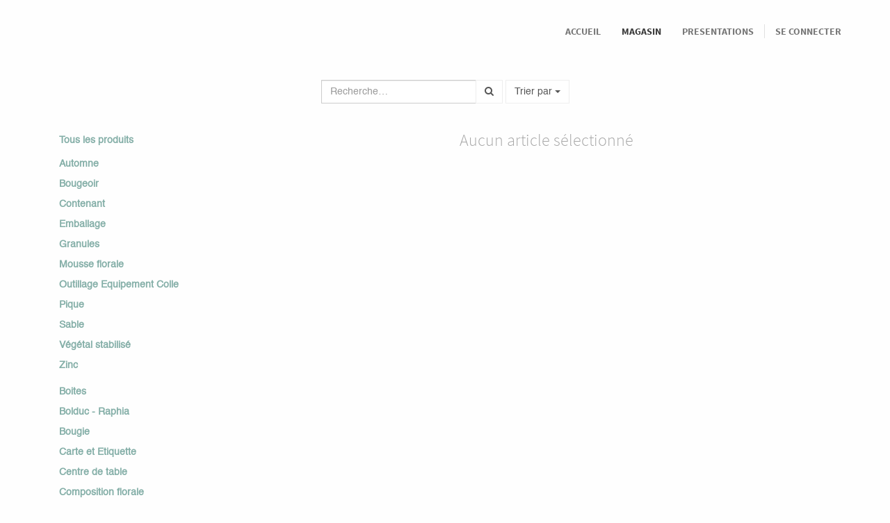

--- FILE ---
content_type: text/html; charset=utf-8
request_url: https://www.artiflor.pro/shop?category=44&order=list_price+asc
body_size: 4805
content:

  
    <!DOCTYPE html>
        <html lang="fr-FR" data-oe-company-name="Artiflor" data-website-id="1">
            <head>
                <meta charset="utf-8"/>
                <meta http-equiv="X-UA-Compatible" content="IE=edge,chrome=1"/>
                <meta name="viewport" content="width=device-width, initial-scale=1, user-scalable=no"/>

                <title>Magasin | </title>
                <link rel="icon" href="/web_favicon/favicon"/>
        <script type="text/javascript">
                    var odoo = {
                        csrf_token: "6b2adc7261c90c670ae8ca6d0e235049bd870f14o",
                    };
                </script>

                
            <meta name="generator" content="Odoo"/>

            
            
            
            

            <meta property="og:title" content="Magasin"/>
            <meta property="og:site_name" content="Artiflor"/>
            

            
            
                
                    <link rel="alternate" hreflang="fr" href="http://www.artiflor.pro/shop?category=44&amp;order=list_price+asc"/>
                
            

            <script type="text/javascript">
                odoo.session_info = {
                    is_superuser: false,
                    is_frontend: true,
                };
            </script>

            
            <link href="/web/content/13836-88e71c3/web.assets_common.0.css" rel="stylesheet"/>
            
            <link href="/web/content/34710-c426d43/web.assets_frontend.0.css" rel="stylesheet"/>
            <link href="/web/content/34711-c426d43/web.assets_frontend.1.css" rel="stylesheet"/>
            
            
            

            
            <script  type="text/javascript" src="/web/content/13839-88e71c3/web.assets_common.js"></script>
            
            <script  type="text/javascript" src="/web/content/34712-c426d43/web.assets_frontend.js"></script>
            
            
            
        
                <noscript id="o_animate-no-js_fallback">
                    <style type="text/css">
                        .o_animate{
                        /* If no js - force elements rendering */
                        visibility:visible;

                        /* If browser support css animations support - reset animation */
                        -webkit-animation-name: none-dummy;
                        animation-name: none-dummy;
                        }
                    </style>
                </noscript>
            
            </head>
            <body>
                
        
        
        
            
            
                
            
        
        
        
        
            
        

        
        <div id="wrapwrap" class="">
            <header class="top_menu_affix" id="graph_header">
                <div class="navbar navbar-default navbar-static-top">
                    <div class="container">
                        <div class="navbar-header">
                            <button type="button" class="navbar-toggle" data-toggle="collapse" data-target=".navbar-top-collapse">
                                <span class="sr-only">Toggle navigation</span>
                                <span class="icon-bar"></span>
                                <span class="icon-bar"></span>
                                <span class="icon-bar"></span>
                            </button>
                            <a class="navbar-brand" href="/"></a>
                        </div>
                        <div class="collapse navbar-collapse navbar-top-collapse">
                            <ul class="nav navbar-nav navbar-right" id="top_menu">
                                
                                    
    <li>
        <a href="/">
            <span>Accueil</span>
        </a>
    </li>
    

                                
                                    
    <li class="active">
        <a href="/shop">
            <span>Magasin</span>
        </a>
    </li>
    

                                
                                    
    <li>
        <a href="/slides">
            <span>Presentations</span>
        </a>
    </li>
    

                                
                                
            <li class="hidden">
                <a href="/shop/cart">
                    <i class="fa fa-shopping-cart"></i>
                    Mon panier <sup class="my_cart_quantity label label-primary"></sup>
                </a>
            </li>
        
                                
                            <li class="divider"></li>
        <li>
            <a href="/web/login">
                <b>Se connecter</b>
            </a>
        </li>
    </ul>
                        </div>
                    </div>
                </div>
            </header>
            <main>
                
    
    <div id="wrap" class="js_sale">
      <div class="oe_structure"></div>
      <div class="container oe_website_sale">
        <div class="products_pager">
          <div class="row" style="width: 100%;">
            
        <form method="get" action="/shop/category/mobilier-44?category=44&amp;order=list_price+asc" class="pagination form-inline o_website_sale_search">
            
            
    <div class="input-group">
        <div class="oe_search">
            <input type="text" name="search" class="search-query form-control oe_search_box" placeholder="Recherche…" value=""/>
        </div>
        <span class="input-group-btn">
           <button type="submit" class="btn btn-default oe_search_button"><i class="fa fa-search"></i>
        </button>
        </span>
    </div>

        </form>
    
            
        
        <div class="hidden btn-group">
            
            <a href="#" class="dropdown-toggle btn btn-default" data-toggle="dropdown">
                Liste de prix publique
                <span class="caret"></span>
            </a>
            <ul class="dropdown-menu" role="menu">
                <li>
                    <a href="/shop/change_pricelist/5">
                        <span class="switcher_pricelist" data-pl_id="5">Portes ouvertes</span>
                    </a>
                </li>
            </ul>
        </div>
    
            
    
<div class="dropdown btn-group dropdown_sorty_by">
                <a href="#" class="dropdown-toggle btn btn-default" data-toggle="dropdown">
                    <span>Trier par</span>
                    <span class="caret"></span>
                </a>
                <ul class="dropdown-menu" role="menu">
                    <li>
                        <a href="/shop?category=44&amp;order=list_price+desc">
                            <span>Prix catalogue : ordre décroissant</span>
                        </a>
                    </li><li>
                        <a href="/shop?category=44&amp;order=list_price+asc">
                            <span>Prix catalogue : ordre croissant</span>
                        </a>
                    </li><li>
                        <a href="/shop?category=44&amp;order=name+asc">
                            <span>Nom</span>
                        </a>
                    </li>
                </ul>
            </div>
        
            
            
            
            
          </div>
        </div>
        <div class="row">
          <div class="col-md-3 col-sm-4 col-xs-12" id="products_grid_before"><ul class="nav nav-pills nav-stacked mt16">
                <li class="">
                    <a class="o_not_editable" href="/shop?order=list_price+asc">Tous les produits</a>
                </li>
                
                    
        <li>
            <a href="/shop/category/automne-45?order=list_price+asc">Automne</a>
            
        </li>
    
                
                    
        <li>
            <a href="/shop/category/bougeoir-34?order=list_price+asc">Bougeoir</a>
            
        </li>
    
                
                    
        <li>
            <a href="/shop/category/contenant-32?order=list_price+asc">Contenant</a>
            
        </li>
    
                
                    
        <li>
            <a href="/shop/category/emballage-4?order=list_price+asc">Emballage</a>
            
        </li>
    
                
                    
        <li>
            <a href="/shop/category/granules-23?order=list_price+asc">Granules</a>
            
        </li>
    
                
                    
        <li>
            <a href="/shop/category/mousse-florale-2?order=list_price+asc">Mousse florale</a>
            
        </li>
    
                
                    
        <li>
            <a href="/shop/category/outillage-equipement-colle-3?order=list_price+asc">Outillage Equipement Colle</a>
            
        </li>
    
                
                    
        <li>
            <a href="/shop/category/pique-35?order=list_price+asc">Pique</a>
            
        </li>
    
                
                    
        <li>
            <a href="/shop/category/sable-22?order=list_price+asc">Sable</a>
            
        </li>
    
                
                    
        <li>
            <a href="/shop/category/vegetal-stabilise-1?order=list_price+asc">Végétal stabilisé</a>
            
        </li>
    
                
                    
        <li>
            <a href="/shop/category/zinc-31?order=list_price+asc">Zinc</a>
            
        </li>
    
                
                    
        <li>
            <a href="/shop/category/46?order=list_price+asc"></a>
            
        </li>
    
                
                    
        <li>
            <a href="/shop/category/boites-27?order=list_price+asc">Boites</a>
            
        </li>
    
                
                    
        <li>
            <a href="/shop/category/bolduc-raphia-33?order=list_price+asc">Bolduc - Raphia</a>
            
        </li>
    
                
                    
        <li>
            <a href="/shop/category/bougie-19?order=list_price+asc">Bougie</a>
            
        </li>
    
                
                    
        <li>
            <a href="/shop/category/carte-et-etiquette-17?order=list_price+asc">Carte et Etiquette</a>
            
        </li>
    
                
                    
        <li>
            <a href="/shop/category/centre-de-table-29?order=list_price+asc">Centre de table</a>
            
        </li>
    
                
                    
        <li>
            <a href="/shop/category/composition-florale-24?order=list_price+asc">Composition florale</a>
            
        </li>
    
                
                    
        <li>
            <a href="/shop/category/composition-funeraire-39?order=list_price+asc">Composition funéraire</a>
            
        </li>
    
                
                    
        <li>
            <a href="/shop/category/decoration-12?order=list_price+asc">Décoration</a>
            
        </li>
    
                
                    
        <li>
            <a href="/shop/category/epingles-20?order=list_price+asc">Epingles</a>
            
        </li>
    
                
                    
        <li>
            <a href="/shop/category/fete-des-mamans-18?order=list_price+asc">Fête des mamans</a>
            
        </li>
    
                
                    
        <li>
            <a href="/shop/category/feutrine-et-laine-41?order=list_price+asc">Feutrine et Laine</a>
            
        </li>
    
                
                    
        <li>
            <a href="/shop/category/figurine-poupee-peluche-38?order=list_price+asc">Figurine Poupée Peluche</a>
            
        </li>
    
                
                    
        <li>
            <a href="/shop/category/fleurs-et-plantes-artificielles-9?order=list_price+asc">Fleurs et plantes artificielles</a>
            
        </li>
    
                
                    
        <li>
            <a href="/shop/category/fourniture-10?order=list_price+asc">Fourniture</a>
            
        </li>
    
                
                    
        <li>
            <a href="/shop/category/fruit-artificiel-37?order=list_price+asc">Fruit Artificiel</a>
            
        </li>
    
                
                    
        <li>
            <a href="/shop/category/funeraire-11?order=list_price+asc">Funéraire</a>
            
        </li>
    
                
                    
        <li>
            <a href="/shop/category/horticulture-6?order=list_price+asc">Horticulture</a>
            
        </li>
    
                
                    
        <li>
            <a href="/shop/category/lettres-et-symboles-26?order=list_price+asc">Lettres et Symboles</a>
            
        </li>
    
                
                    
        <li>
            <a href="/shop/category/mariage-15?order=list_price+asc">Mariage</a>
            
        </li>
    
                
                    
        <li class="active">
            <a href="/shop/category/mobilier-44?order=list_price+asc">Mobilier</a>
            
        </li>
    
                
                    
        <li>
            <a href="/shop/category/muguet-8?order=list_price+asc">Muguet</a>
            
        </li>
    
                
                    
        <li>
            <a href="/shop/category/noel-30?order=list_price+asc">Noël</a>
            
        </li>
    
                
                    
        <li>
            <a href="/shop/category/paques-40?order=list_price+asc">Pâques</a>
            
        </li>
    
                
                    
        <li>
            <a href="/shop/category/perles-42?order=list_price+asc">Perles</a>
            
        </li>
    
                
                    
        <li>
            <a href="/shop/category/pic-43?order=list_price+asc">Pic</a>
            
        </li>
    
                
                    
        <li>
            <a href="/shop/category/plastique-28?order=list_price+asc">Plastique</a>
            
        </li>
    
                
                    
        <li>
            <a href="/shop/category/pot-cache-pot-vase-7?order=list_price+asc">Pot - Cache pot - Vase</a>
            
        </li>
    
                
                    
        <li>
            <a href="/shop/category/produits-naturels-16?order=list_price+asc">Produits Naturels</a>
            
        </li>
    
                
                    
        <li>
            <a href="/shop/category/ruban-21?order=list_price+asc">Ruban</a>
            
        </li>
    
                
                    
        <li>
            <a href="/shop/category/sec-36?order=list_price+asc">Sec</a>
            
        </li>
    
                
                    
        <li>
            <a href="/shop/category/stickers-autocollants-47?order=list_price+asc">Stickers - Autocollants</a>
            
        </li>
    
                
                    
        <li>
            <a href="/shop/category/toussaint-25?order=list_price+asc">Toussaint</a>
            
        </li>
    
                
                    
        <li>
            <a href="/shop/category/vannerie-13?order=list_price+asc">Vannerie</a>
            
        </li>
    
                
                    
        <li>
            <a href="/shop/category/verrerie-5?order=list_price+asc">Verrerie</a>
            
        </li>
    
                
                    
        <li>
            <a href="/shop/category/vitrine-verte-48?order=list_price+asc">Vitrine Verte</a>
            
        </li>
    
                
            </ul>
        </div>
          <div class="col-md-9 col-sm-8" id="products_grid">
            
        
              <div class="text-center text-muted">
                <h3 class="css_editable_display">Aucun article sélectionné</h3>
                
              </div>
            
          </div>
        </div>
        <div class="products_pager">
          
    

        </div>
      </div>
      <div class="oe_structure mb32"></div>
    </div>
  
            </main>
            <footer>
                <div id="footer" class="container hidden-print">
      <div class="row">
        <div class="col-md-4 col-lg-3">
          <h4>Nos produits &amp; Services</h4>
          <ul class="list-unstyled" id="products">
            <li>
              <a href="/">Accueil</a>
            </li>
            <li>
              <a href="http://artiflor.pro/shop" target="_blank">Boutique en ligne</a>
            </li>
            <li>
              <a href="http://artiflor.pro/page/mentions-legales" target="_blank">Mentions légales</a>
            </li>
            <li>
              <a href="http://artiflor.pro/page/conditions-generales-de-vente" target="_blank">Conditions Générales de Vente</a>
            </li>
            <li>
              <a href="http://artiflor.pro/page/mentions-legales" target="_blank">
                <br/>
              </a>
            </li>
            <li></li>
            <li></li>
            <li></li>
            <li><span class="fa fa-1x fa-facebook-square" style=""></span>&nbsp;
              <a href="https://www.facebook.com/Artiflor/" target="_blank" data-original-title="" title="">Suivez nous sur Facebook</a></li>
            <li></li>
            <li></li>
            <li></li>
            <li></li>
          </ul>
        </div>
        <div class="col-md-4  col-lg-3" id="info">
          <h4>Rejoignez-nous</h4>
          <ul class="list-unstyled">
            <li>
              <font style="color: rgb(165, 74, 123);">
                <b>Nos horaires </b>
              </font>
            </li>
            <li>Du lundi au vendredi&nbsp;</li>
            <li>de 7h à 17h</li>
            <li>
              <br/>
            </li>
            <li>
              <a href="/page/website.contactus" data-original-title="" title="" aria-describedby="tooltip977789">
                <b>Contactez-nous</b>
              </a>
            </li>
          <li>
            <a href="/slides">Presentations</a>
        </li>
    </ul>
          <ul class="list-unstyled">
            <li>
              <i class="fa fa-phone"></i>
              <span>+33 (0)4 77 214 214</span>
            </li>
            <li>
              <i class="fa fa-envelope"></i>
              <span>artiflor@artiflor.fr</span>
            </li>
          </ul>
          <h2>
            
            
            
            
            
            
          </h2>
        </div>
        <div class="col-md-4 col-lg-5 col-lg-offset-1">
          <h4>
            <span>Artiflor</span>
            <small> - <a href="/page/website.aboutus">À propos de nous</a></small>
          </h4>
          <div>
            <p>Entreprise fondée en 1988, Artiflor est un fournisseur incontournable pour tous les professionnels de la fleur, de la décoration et tous les magasins souhaitant une déco tendance à moindre coût.</p>
            <p>Basé à Saint-Etienne dans la Loire - 42 - notre showroom de 1000m2 est ouvert du Lundi au Vendredi et le samedi matin.<br/></p>
          </div>
          
    

        </div>
      </div>
    </div>
  <div class="container mt16 mb8">
                <div class="pull-right">
                                                      Créé par <a class="label label-danger" href="http://www.odoo.com/page/website-builder">Odoo</a>,
spécialiste <a href="http://www.odoo.com/page/e-commerce">web & eBusiness</a>.
                                                    </div>
                <div class="pull-left text-muted">
                                                      Copyright &copy; <span>Artiflor</span></div>
            </div>
        </footer>
        </div>
        
        <script id="tracking_code">
            (function(i,s,o,g,r,a,m){i['GoogleAnalyticsObject']=r;i[r]=i[r]||function(){
            (i[r].q=i[r].q||[]).push(arguments)},i[r].l=1*new Date();a=s.createElement(o),
            m=s.getElementsByTagName(o)[0];a.async=1;a.src=g;m.parentNode.insertBefore(a,m)
            })(window,document,'script','//www.google-analytics.com/analytics.js','ga');

            ga('create', _.str.trim('UA-117777031-1'), 'auto');
            ga('send','pageview');
        </script>
    
            </body>
        </html>
    



--- FILE ---
content_type: application/xml
request_url: https://www.artiflor.pro/theme_common/static/src/xml/s_media_block_modal.xml
body_size: 1672
content:
<?xml version="1.0" encoding="UTF-8"?>
<templates xml:space="preserve">

<div t-name="theme_common.s_media_block_modal" class="modal" contenteditable="False" contentEditable="false" backdrop="false" tabindex="1" role="dialog" aria-labelledby="myModalLabel" aria-hidden="true" style="z-index:2001">
    <div class="modal-dialog">
        <div id="s_media_block_modal" class="modal-content">
            <div class="modal-header">
                <button type="button" class="close" data-dismiss="modal"><span aria-hidden="true">×</span><span class="sr-only">Close</span></button>
                <h3 class="modal-title">Select a video</h3>
            </div>

            <form class="modal-body form-horizontal" role="form">
                <div class="alert alert-info">
                    <strong class="small">Use the 'Customize 'menu to define a fallback background image for not compatible devices</strong>
                </div>
                <div class="form-group mb0">
                    <label for="media_block_src" class="col-sm-2 control-label">Video</label>
                    <div class="col-sm-10">
                        <textarea id="media_block_src" class="form-control" name="src" rows="6"></textarea>
                    </div>
                    <div class="col-sm-offset-2 col-sm-10">
                        <small class="help-block"><i class="fa fa-check"/>HTML5 Video - Youtube - Vimeo - Dailymotion</small>
                    </div>

                    <div class="col-sm-offset-2 col-sm-10" contenteditable="false" id="accordion4323424223">
                        <div class="panel-default">
                            <a data-parent="#accordion4323424223" data-toggle="collapse" href="#collapse3423234234">
                                <span class="fa fa-question-circle bg-white"/>
                            </a>
                            <div class="collapse" id="collapse3423234234">
                                <p class="mt16">Add videos, playlists or other contents pasting the iframe code or video url into the box.</p>
                                <p class="mt16">Here’s how to embed a Youtube video:</p>
                                <ol>
                                    <li>Click the <strong>Share</strong> link under the video.</li>
                                    <li>Click the <strong>Embed</strong> link.</li>
                                    <li>Copy the code provided in the expanded box.</li>
                                    <li>Paste the code into the box.</li>
                                </ol>
                                <div class="row">
                                    <div class="col-xs-6">
                                        <img src="/theme_common/static/src/img/ui/s_media_block/share.png" alt="share" class="img-responsive guide"/>
                                    </div>
                                    <div class="col-xs-6">
                                        <img src="/theme_common/static/src/img/ui/s_media_block/iframe.png" alt="iframe" class="img-responsive guide"/>
                                    </div>
                                </div>
                            </div>
                        </div>
                        <hr/>
                    </div>
                </div>

                <div id="media_block_options" class="form-group">
                    <label class="col-sm-2 control-label">Options</label>
                    <div class="col-sm-10">
                        <div class="row">
                            <div class="col-sm-6" id="media_block_option_muted">
                                <div class="checkbox">
                                    <label>
                                        <input name="muted" type="checkbox" value="muted"/> Muted
                                    </label>
                                </div>
                            </div>
                            <div class="col-sm-6" id="media_block_option_controls">
                                <div class="checkbox">
                                    <label>
                                        <input name="controls" type="checkbox" value="controls"/> Show controls
                                    </label>
                                </div>
                            </div>
                            <div class="col-sm-6" id="media_block_option_loop">
                                <div class="checkbox">
                                    <label>
                                        <input name="loop" type="checkbox" value="loop"/> Loop video
                                    </label>
                                </div>
                            </div>
                            <div class="col-sm-6" id="media_block_option_autoplay">
                                <div class="checkbox">
                                    <label>
                                        <input name="autoplay" type="checkbox" value="autoplay"/> Autoplay
                                    </label>
                                </div>
                            </div>

                            <div class="col-sm-12" id="media_block_more_option"><hr/></div>

                            <div id="media_block_option_iframefit">
                                <div class="radio col-sm-6 col-sm-offset-1">
                                    <label>
                                        <input type="radio" name="iframefit" value="fitCont"/>
                                        <small>Fill container with video</small>
                                    </label>
                                </div>
                                <div class="radio col-sm-5">
                                    <label>
                                        <input type="radio" name="iframefit" value="fitIframe"/>
                                        <small>Put video in container</small>
                                    </label>
                                </div>
                            </div>
                        </div>
                    </div> <!-- /.videCheckbox -->
                </div>
            </form><!-- modal-body -->

            <div class="modal-footer">
                <button id="cancel" data-dismiss="modal" class="btn btn-primary">Cancel</button>
                <button id="sub_data" data-dismiss="modal" class="btn btn-danger">Apply</button>
            </div>

        </div><!-- /.modal-content -->
    </div><!-- /.modal-dialog -->
</div><!-- / .modal -->

</templates>
